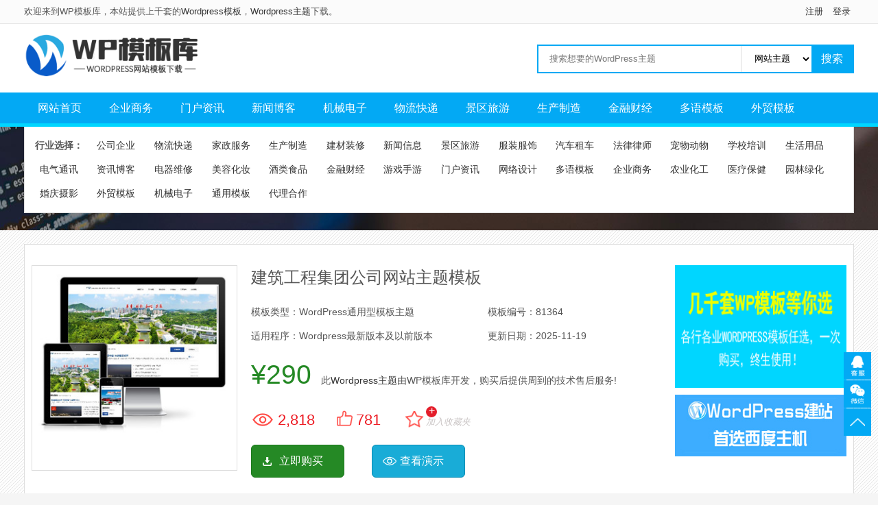

--- FILE ---
content_type: text/html; charset=UTF-8
request_url: https://moban.xuewangzhan.net/wpmb/14643.html
body_size: 4749
content:
<!DOCTYPE html PUBLIC "-//W3C//DTD XHTML 1.0 Transitional//EN" "https://www.w3.org/TR/xhtml1/DTD/xhtml1-transitional.dtd">
<html xmlns="https://www.w3.org/1999/xhtml">
<head>
<meta http-equiv="Content-Type" content="text/html; charset=utf-8" />
<meta name="viewport" content="width=device-width,initial-scale=1,minimum-scale=1,maximum-scale=1,user-scalable=no">
<meta name="format-detection" content="telephone=no">
<meta name="mobile-web-app-capable" content="yes">
<meta name="apple-mobile-web-app-status-bar-style" content="black">
<title>建筑工程集团公司网站主题模板下载 - WP模板库</title>
<meta name='description' content='响应式建筑工程集团公司类网站主题是自适应网站主题。结构排版布局合理，利于SEO优化代码适配，多种颜色搭配，干净大方。'/>
<meta name='keywords' content='建筑工程集团公司网站主题模板下载' />
<link rel="canonical" href="https://moban.xuewangzhan.net/wpmb/14643.html"/>

<link href="https://moban.xuewangzhan.net/wp-content/themes/mobanke/static/css/css.css" rel="stylesheet" type="text/css" />
<link rel='stylesheet' href='https://moban.xuewangzhan.net/wp-content/themes/mobanke/style.css'>
<script src='https://moban.xuewangzhan.net/wp-content/themes/mobanke/static/js/jquery.min.js'></script>
<link href='https://moban.xuewangzhan.net/wp-content/themes/mobanke/wap.css' type='text/css' rel='stylesheet' media='screen and (max-width:768px)'>
<link rel='icon' href='https://moban.xuewangzhan.net/wp-content/themes/mobanke/favicon.ico' mce_href='favicon.ico'>
</head>

<body>
<div class="top_bg">
	<div class="top clearfix">
	  <span class="fleft">欢迎来到WP模板库，本站提供上千套的<a href="https://moban.xuewangzhan.net/" title="">Wordpress模板</a>，<a href="https://moban.xuewangzhan.net/" >Wordpress主题</a>下载。</span>
	  <span class="fright">
						<a href='https://moban.xuewangzhan.net/reg/?fromurl=https://moban.xuewangzhan.net/wpmb/14643.html' class='register' rel='nofollow' >注册</a>
			<a class='register mydl' href='https://moban.xuewangzhan.net/login/?fromurl=https://moban.xuewangzhan.net/wpmb/14643.html' rel='nofollow' >登录</a>
						</span>
</div>
</div>
<div class="tophead">
<div id="header">
<h1><a href="https://moban.xuewangzhan.net" title=""><img src="https://moban.xuewangzhan.net/wp-content/themes/mobanke/static/images/logo.png" /></a></h1>
<div class="search">
 <form action="https://moban.xuewangzhan.net/" >             
         <input type="text" name="s" id="q" class="search-input"  placeholder="搜索想要的WordPress主题" value="" onkeydown="enterIn(this,event);" ><select name="fromid" class="select-kt">			  
			  <option value="wpmoban">网站主题</option>
			  <option value="jiaocheng">建站教程</option>
			</select><input  type="submit" class="search-submit " value="搜索" >   
		    </form>
	</div>
  </div>
  </div>
    <div class="pcnav">
<div id="menu"><ul class="nav">
<a href="https://moban.xuewangzhan.net/" aria-current="page">网站首页</a>
<a href="https://moban.xuewangzhan.net/qysw">企业商务</a>
<a href="https://moban.xuewangzhan.net/mh">门户资讯</a>
<a href="https://moban.xuewangzhan.net/bk">新闻博客</a>
<a href="https://moban.xuewangzhan.net/jxdz">机械电子</a>
<a href="https://moban.xuewangzhan.net/wlkd">物流快递</a>
<a href="https://moban.xuewangzhan.net/jqly">景区旅游</a>
<a href="https://moban.xuewangzhan.net/sczz">生产制造</a>
<a href="https://moban.xuewangzhan.net/jrcj">金融财经</a>
<a href="https://moban.xuewangzhan.net/shuangyu">多语模板</a>
<a href="https://moban.xuewangzhan.net/waimao">外贸模板</a>
</ul></div>
<div class="snav w1200">
<strong>行业选择：</strong>
<a href="https://moban.xuewangzhan.net/qyz">公司企业</a>
<a href="https://moban.xuewangzhan.net/wlkd">物流快递</a>
<a href="https://moban.xuewangzhan.net/jzfw">家政服务</a>
<a href="https://moban.xuewangzhan.net/sczz">生产制造</a>
<a href="https://moban.xuewangzhan.net/jczx">建材装修</a>
<a href="https://moban.xuewangzhan.net/xwxx">新闻信息</a>
<a href="https://moban.xuewangzhan.net/jqly">景区旅游</a>
<a href="https://moban.xuewangzhan.net/fzfs">服装服饰</a>
<a href="https://moban.xuewangzhan.net/qczc">汽车租车</a>
<a href="https://moban.xuewangzhan.net/flls">法律律师</a>
<a href="https://moban.xuewangzhan.net/cwdw">宠物动物</a>
<a href="https://moban.xuewangzhan.net/xxpx">学校培训</a>
<a href="https://moban.xuewangzhan.net/shyp">生活用品</a>
<a href="https://moban.xuewangzhan.net/dqdq">电气通讯</a>
<a href="https://moban.xuewangzhan.net/bk">资讯博客</a>
<a href="https://moban.xuewangzhan.net/dqwx">电器维修</a>
<a href="https://moban.xuewangzhan.net/mrhz">美容化妆</a>
<a href="https://moban.xuewangzhan.net/jlsp">酒类食品</a>
<a href="https://moban.xuewangzhan.net/jrcj">金融财经</a>
<a href="https://moban.xuewangzhan.net/yxsy">游戏手游</a>
<a href="https://moban.xuewangzhan.net/mh">门户资讯</a>
<a href="https://moban.xuewangzhan.net/wlsj">网络设计</a>
<a href="https://moban.xuewangzhan.net/shuangyu">多语模板</a>
<a href="https://moban.xuewangzhan.net/qysw">企业商务</a>
<a href="https://moban.xuewangzhan.net/nyhg">农业化工</a>
<a href="https://moban.xuewangzhan.net/ylbj">医疗保健</a>
<a href="https://moban.xuewangzhan.net/yllh">园林绿化</a>
<a href="https://moban.xuewangzhan.net/hunqin">婚庆摄影</a>
<a href="https://moban.xuewangzhan.net/waimao">外贸模板</a>
<a href="https://moban.xuewangzhan.net/jxdz">机械电子</a>
<a href="https://moban.xuewangzhan.net/qtxy">通用模板</a>
<a href="https://moban.xuewangzhan.net/jc/14723.html">代理合作</a>
</div>
</div>

  
 

<div class="mbnycs">
  <div class="imgleft"> <img src="https://img.xuewangzhan.net/uploads/renrenz/slt/8371602993748.jpg" alt="建筑工程集团公司网站主题模板"  /></div>
   <div class="imgright">
   <h2>建筑工程集团公司网站主题模板</h2>
   <ul>
   <li class="mblx">模板类型：WordPress通用型模板主题</li>
	<li class="mbbh">模板编号：81364</li>
	<li class="mblx">适用程序：Wordpress最新版本及以前版本</li>
	<li class="mbbh">更新日期：<time>2025-11-19</time></li>
	</ul>
	 
	  <div class="mbprices">
	  <span class="mbp">¥290</span>
	  <span class="mbs"><span>此<a href="https://moban.xuewangzhan.net/">Wordpress主题</a>由WP模板库开发，购买后提供周到的技术售后服务!</span>
	  </div>
	  
	  <div class="mbviews">	
	     <span class="views">2,818</span>
		<span data-action="ding" data-id="14643" class="count favorite">781</span>
				<span title="加入收藏夹" class="addshop" data-nid="14643" data-uid="0" data-haveid="0" data-usershop="0">
				<i class="spbtn">+</i>
				<i class="spdes">加入收藏夹</i>
				</span>
			 </div>
<div class="downxz">	
<a id="_adads" href='javascript:void(0);'  rel='nofollow'>立即购买</a>
 <a id="viewdemo" href="http://moban.wpmbg.com/mobanyanshi.php?mbprice=290&mbids=81364&wid=14643" rel='nofollow' target='_blank' >查看演示</a>
 <form action="https://moban.xuewangzhan.net/mbbuy?redirect_to=https://moban.xuewangzhan.net/wpmb/14643.html&mbid=81364&wid=14643&mbjiage=290" method="post" target='_blank' id="formbuy">
                         <input type="hidden" name="mb_jiage" value="290" />
						 	<input type="hidden" name="mb_wid" value="14643" />
							<input type="hidden" name="mbid" value="81364" />
                         <input type="hidden" name="mb_name" value="建筑工程集团公司网站主题模板" />
               			 <input type="hidden" name="mb_url" value="https://moban.xuewangzhan.net/wpmb/14643.html" />                 
                          </form> 								
		   </div>
   </div>   
   
   <script>
					$('#_adads').click(function(){
					$('form#formbuy').submit();
					});
					</script>
  <div class="imgad">
<img src="https://moban.xuewangzhan.net/wp-content/themes/mobanke/static/picture/pic1.gif">
<a href="https://www.xidushuma.com/" rel="nofollow" target="_blank" class="mt10"><img src="https://moban.xuewangzhan.net/wp-content/themes/mobanke/static/picture/xidu.jpg" alt="wordpress建站主机"></a>
  </div>

  </div>


 <div class="w1200">
 
  <div class="AreaR">
  
     <div class="box_1">
       <div class="xxms"><span  class="on">模板介绍</span></div>
 <div class="pd20">
       <div class="content con_main_all">
		<p class="mb_imgs">
				<img src="https://img.xuewangzhan.net/uploads/renrenz/moban/8371602993748.jpg" alt="建筑工程集团公司网站主题模板演示图"/>
				</p>
		<p class="mbjs">
		<strong>模板介绍：</strong><br/>
		建筑工程集团公司网站主题模板属于通用型网站模板，适用WORDPRESS各版本程序，模板编码采用国际通用编码UTF-8。<br>
		响应式建筑工程集团公司类网站主题是自适应网站主题。结构排版布局合理，利于SEO优化代码适配，多种颜色搭配，干净大方。		</p>
		<p class="mbjs">
		<strong>模板特点：</strong><br/>
		1、该Wordpress主题代码干净整洁；2、效果相当大气高端，模板简单，全部已数据调用。3、适用于多行业Wordpress主题；4、网站手工DIV+css，代码精简，首页排版整洁大方、布局合理、利于SEO、图文并茂；5、首页和全局重新做了全面优化，方便大家无缝使用；		</p>		
							
				<p class="mbjs">
				<strong>安装方法：</strong><br/>
				下载这款建筑工程集团公司网站主题模板，之后进入网站后台，点击上传模板，即可在线安装这款Wordpress主题。<br/>				安装好Wordpress主题之后，可以在网站后台对网站前台进行设置。点击后台的【主题设置】，可以对网站进行SEO优化设置，如设置网站标题，网站描述，网站关键词。<br/>
				<img class="alignnone size-full wp-image-24419" src="https://moban.xuewangzhan.net/wp-content/themes/mobanke/static/images/mbimg/01.jpg" alt="Wordpress主题SEO优化设置" width="650" /><br/>
				另外还可以在后台设置网站的个人信息，例如：联系人，联系地址，联系电话等信息。<br/>
				<img class="alignnone size-full wp-image-24420" src="https://moban.xuewangzhan.net/wp-content/themes/mobanke/static/images/mbimg/02.jpg" alt="Wordpress主题个人信息设置" width="650" /><br/>
				还可以在网站后台设置网站LOGO图片，网站轮播图图片。<br/>
				<img class="alignnone size-full wp-image-24421" src="https://moban.xuewangzhan.net/wp-content/themes/mobanke/static/images/mbimg/03.jpg" alt="Wordpress主题网站LOGO图片轮播图图片设置" width="650" /></p>
							
		</div>

     </div>
    
     </div>
	 <div class="mbxgbox">
	 <h3>模板推荐</h3>
	 <ul class="clearfix">
	 			<li><a href="https://moban.xuewangzhan.net/wpmb/11315.html">陶瓷研磨盘抛光网站WordPress主题带手机端</a><span class="zan">1180</span></li>
		<li><a href="https://moban.xuewangzhan.net/wpmb/8214.html">大气教育培训学校下载网站WordPress主题模板</a><span class="zan">1431</span></li>
		<li><a href="https://moban.xuewangzhan.net/wpmb/7960.html">HTML5网络公司品牌推广公司企业下载网站带手机端WordPress主题</a><span class="zan">1337</span></li>
		<li><a href="https://moban.xuewangzhan.net/wpmb/11418.html">bootstrap钢铁重工业网站WordPress主题下载</a><span class="zan">1177</span></li>
		<li><a href="https://moban.xuewangzhan.net/wpmb/16022.html">响应式物料自动化机械加工营销型机械设备类网站WordPress主题</a><span class="zan">1104</span></li>
		<li><a href="https://moban.xuewangzhan.net/wpmb/8192.html">绿色中小学学校下载网站含手机站WordPress主题下载</a><span class="zan">1472</span></li>
		<li><a href="https://moban.xuewangzhan.net/wpmb/16246.html">绿色营销型发电机 机电机械设备WordPress网站主题</a><span class="zan">1192</span></li>
		<li><a href="https://moban.xuewangzhan.net/wpmb/9452.html">微信二次开发服务商公司官方响应式网站WordPress主题</a><span class="zan">1248</span></li>
		<li><a href="https://moban.xuewangzhan.net/wpmb/13675.html">智能通讯电脑高科技数码网站WordPress主题下载</a><span class="zan">1524</span></li>
		<li><a href="https://moban.xuewangzhan.net/wpmb/13624.html">艺术灯饰家电灯具安防监控灯饰艺术灯具网站WordPress主题带手机端</a><span class="zan">1552</span></li>
			</ul>
	</div>
   </div>

    <div class="AreaL">
			<div class="box_1" style="border-bottom:none">
				<h3><span>热门WP模板</span></h3>
				<div  class="mbcbtj">	
				<ul>				
				<li> 	
	<a href="https://moban.xuewangzhan.net/wpmb/6506.html" title="建筑工程集团公司网站主题模板下载"><img class="lazy" data-original="https://img.xuewangzhan.net/uploads/yiyouimg/sltimg/5-1ZHZ951360-L.jpg" src="https://moban.xuewangzhan.net/wp-content/themes/mobanke/static/images/loading.gif" alt="简约民宿客栈自适应Wordpress网站模板" /><span>简约民宿客栈自适应Wordpress网站模板</span></a>
</li>
<li> 	
	<a href="https://moban.xuewangzhan.net/wpmb/7766.html" title="建筑工程集团公司网站主题模板下载"><img class="lazy" data-original="https://img.xuewangzhan.net/uploads/yiyotu/sltimg/5-2006121615350-L.jpg" src="https://moban.xuewangzhan.net/wp-content/themes/mobanke/static/images/loading.gif" alt="生活常识热门资讯网站Wordpress模板主题" /><span>生活常识热门资讯网站Wordpress模板主题</span></a>
</li>
<li> 	
	<a href="https://moban.xuewangzhan.net/wpmb/6856.html" title="建筑工程集团公司网站主题模板下载"><img class="lazy" data-original="https://img.xuewangzhan.net/uploads/dedeimg/teseimg/53d874154da1756323acd9a10f90eac9.jpg" src="https://moban.xuewangzhan.net/wp-content/themes/mobanke/static/images/loading.gif" alt="媒体资讯新闻博客响应式网站Wordpress模板" /><span>媒体资讯新闻博客响应式网站Wordpress模板</span></a>
</li>
<li> 	
	<a href="https://moban.xuewangzhan.net/wpmb/14912.html" title="建筑工程集团公司网站主题模板下载"><img class="lazy" data-original="https://img.xuewangzhan.net/uploads/pageimg/teseimg/45318095719.jpg" src="https://moban.xuewangzhan.net/wp-content/themes/mobanke/static/images/loading.gif" alt="化工环保能源化工涂料环保响应式网站Wordpress模板" /><span>化工环保能源化工涂料环保响应式网站Wordpress模板</span></a>
</li>
<li> 	
	<a href="https://moban.xuewangzhan.net/wpmb/15813.html" title="建筑工程集团公司网站主题模板下载"><img class="lazy" data-original="https://img.xuewangzhan.net/uploads/youbangyun/sltimg/182.jpg" src="https://moban.xuewangzhan.net/wp-content/themes/mobanke/static/images/loading.gif" alt="每日资讯财经科技时政动态门户WordPress主题" /><span>每日资讯财经科技时政动态门户WordPress主题</span></a>
</li>
<li> 	
	<a href="https://moban.xuewangzhan.net/wpmb/6515.html" title="建筑工程集团公司网站主题模板下载"><img class="lazy" data-original="https://img.xuewangzhan.net/uploads/yiyouimg/sltimg/5-1Z6201033410-L.jpg" src="https://moban.xuewangzhan.net/wp-content/themes/mobanke/static/images/loading.gif" alt="给水管道门阀类网站Wordpress主题模板" /><span>给水管道门阀类网站Wordpress主题模板</span></a>
</li>
<li> 	
	<a href="https://moban.xuewangzhan.net/wpmb/9217.html" title="建筑工程集团公司网站主题模板下载"><img class="lazy" data-original="https://img.xuewangzhan.net/uploads/pageimg/teseimg/0952091230.jpg" src="https://moban.xuewangzhan.net/wp-content/themes/mobanke/static/images/loading.gif" alt="宠物店宠物生活服务网站模板源码下载" /><span>宠物店宠物生活服务网站模板源码下载</span></a>
</li>
<li> 	
	<a href="https://moban.xuewangzhan.net/wpmb/6530.html" title="建筑工程集团公司网站主题模板下载"><img class="lazy" data-original="https://img.xuewangzhan.net/uploads/yiyouimg/sltimg/5-1Z523104Q1242.jpg" src="https://moban.xuewangzhan.net/wp-content/themes/mobanke/static/images/loading.gif" alt="品牌运动服装Wordpress网站主题模板" /><span>品牌运动服装Wordpress网站主题模板</span></a>
</li>
<li> 	
	<a href="https://moban.xuewangzhan.net/wpmb/14767.html" title="建筑工程集团公司网站主题模板下载"><img class="lazy" data-original="https://img.xuewangzhan.net/uploads/mobanku/sltimg/1-21120F139220-L.png" src="https://moban.xuewangzhan.net/wp-content/themes/mobanke/static/images/loading.gif" alt="红色政府部门政策推广平台网站主题模板下载" /><span>红色政府部门政策推广平台网站主题模板下载</span></a>
</li>
<li> 	
	<a href="https://moban.xuewangzhan.net/wpmb/7711.html" title="建筑工程集团公司网站主题模板下载"><img class="lazy" data-original="https://img.xuewangzhan.net/uploads/yiyotu/sltimg/5-210Q21646041N.jpg" src="https://moban.xuewangzhan.net/wp-content/themes/mobanke/static/images/loading.gif" alt="国际货运物流行业网站模板源码下载" /><span>国际货运物流行业网站模板源码下载</span></a>
</li>
  </ul>
				</div>
			</div>

	</div>
   <div class="clear"></div>
</div>

<script type="text/javascript" src="https://moban.xuewangzhan.net/wp-content/themes/mobanke/static/js/add.js"></script>
 <div class="fbottom">
     WP模板库为<a href="https://moban.xuewangzhan.net/">wordpress主题</a>下载网站，提供各行业<a href="https://moban.xuewangzhan.net/">wordpress中文主题</a>和wordpress企业主题下载。<br>
    Copyright © 2015-2026 WP模板库 Powered by Wordpress ! 
  </div>

<script src="https://moban.xuewangzhan.net/wp-content/themes/mobanke/static/js/jquery.lazyload.js"></script>
<script src="https://moban.xuewangzhan.net/wp-content/themes/mobanke/static/js/kf.js"></script>
<div id="top"></div>

</body>
</html>


--- FILE ---
content_type: text/css
request_url: https://moban.xuewangzhan.net/wp-content/themes/mobanke/static/css/css.css
body_size: 3005
content:
@charset "utf-8";
.wapnav{display:none;}
.pcnav{display:block;}
.newlist li{border:1px #ddd solid;padding:10px;margin:15px}
.newlist li:hover{background:#f7f7f7}
.newlist li p{margin-top:10px;color:#999}
.newlist li p a{color:#03a9f4}
.newlist li h2{margin-bottom:10px}
.newlist li h2 a{font-size:16px;border-left:3px #03a9f4 solid;padding-left:10px;color:#03a9f4}
.newlist li span b{padding-right:10px}
.newnr{padding:20px}
.newnr .info{text-align:center;line-height:25px;border-bottom:1px #ddd solid;margin-bottom:10px;padding-bottom:10px}
.newnr .info h1{font-size:18px}
.newnr .info span,.newnr .info span a{color:#999}
.sxye{padding:10px 20px;border:1px #ddd solid;font-size:12px;margin-top:20px}
.xgnew{border:1px #ddd solid;margin:0 20px 20px 20px}
.xgnew ul{padding:10px 20px;overflow:hidden}
.xgnew ul li{height:32px;line-height:32px;float:left;width:50%;overflow:hidden}
.content{line-height:2}
.content table{ border-collapse:collapse; margin:10px 0; width: 100%;border:1px #ddd solid}
.content table td{border: 1px #ddd solid;padding:10px}
.content a{color:#03a9f4}
.content ol{padding-left:30px;list-style-type:demical}
.content ol li{list-style-position:outside}
.content img{max-width:100%!important;height:auto!important}
.content h3{border-left:4px #0980ff solid;padding-left:10px;margin:10px 0;background:#f5f5f5;line-height:30px}
.mbviews{padding:20px 0;}
.mbviews .views{display:inline-block;margin-right:28px;background: url(../images/ioc2.png) no-repeat 0 50%;text-indent:39px;background-size: 34px;font-size: 22px;color: #ed1c24;}
.mbviews .favorite{display:inline-block;background: url(../images/ioc1.png) no-repeat 0 3px;text-indent:28px;background-size: 23px;font-size: 22px;color: #ed1c24;cursor: pointer;margin-right:30px;}
.mbviews .favorite em{font-style:normal;}
    .fy{text-align:center;margin:20px 0}
.fy li{display:inline-block;zoom:1;border:#ddd solid 1px;margin-bottom:10px;color:#666}
.fy li a{display:block;padding:5px 10px;color:#666}
.fy li.thisclass,.fy li:hover{border:#03a9f4 solid 1px}
.fy li.thisclass a,.fy li:hover a{background:#03a9f4;color:#fff}
.links{line-height:50px;font-size:12px}
.footer{overflow:hidden;border-top:1px #ddd solid;padding:20px 0}
.footer dl{float:left;width:180px;border-right:1px #ddd solid;margin-right:60px;padding-right:60px}
.footer dt{font-weight:700;font-size:14px;line-height:24px}
.footer dd{line-height:24px}
.fbottom{padding:20px;font-size:12px;line-height:25px;text-align:center;background:#333;color:#afaaaa;margin-top:20px;}
.fbottom a{color:#afaaaa}
.izl-rmenu{position:fixed;right:10px;bottom:10px;padding-bottom:73px;z-index:999}
.izl-rmenu .btn{width:40px;height:40px;margin-bottom:1px;cursor:pointer;position:relative}
.izl-rmenu .btn a{display:block;width:40px;height:40px;background:url(../images/qq.png) no-repeat center;background-size: 76%;}
.izl-rmenu .btn a.weixin{background:url(../images/wxbg.png) no-repeat center;background-size: 76%;}
.izl-rmenu .btn-phone{background-color:#03a9f4}
.izl-rmenu .btn-phone:hover{background-color:#048dcb}
.izl-rmenu .btn-top{background:url(../images/top.png) #03a9f4 no-repeat center;background-size: 56%;}
.izl-rmenu .btn-top:hover{background-color:#048dcb}
blockquote{font:14px/22px normal Microsoft YaHei,arial;margin-top:10px;margin-bottom:10px;margin-left:50px;padding-left:15px;padding-top:10px;padding-right:10px;padding-bottom:10px;border-left:3px solid #ccc;background-color:#f1f1f1}
blockquote pre{white-space:normal}
.mbnycs{margin:20px auto 5px;width:1210px;background-color:#fff;padding:30px 10px;box-sizing:border-box;overflow:hidden;border: 1px solid #ddd;}
.imgleft{float:left;width:300px;height:300px;padding:5px;border:1px #ddd solid;box-sizing:border-box;overflow:hidden;position:relative}
.imgleft img{width:300px;height:auto;transition:all .2s linear}
.imgleft i{position:absolute;display:block;top:0;font-size:12px;left:0;padding:5px;background:#8bc34a;color:#fff;font-style:normal}
.imgleft i.shouhou{background:#f44336;left:60px}
.dqlm{line-height:2;margin:0 auto;width:1210px;overflow:hidden}
.imgad{float:right;width:250px}
.imgright{width:575px;float:left;margin:0 20px}
.imgright ul{overflow:hidden;margin:10px 0}
.imgright ul li{line-height:2.5;float:left;width:50%}
.imgright ul li.mblx{width:60%}
.imgright ul li.mbbh{width:40%}
.imgright ul li span{color:#258925;font-size:1.4em}
.imgright ul li span.kblue{background:#03a9f4;color:#fff;padding:2px 5px}
.imgright ul li span.kred{background:#ff0101;color:#fff;padding:2px 5px}
.imgright ul li em{font-style:normal;}
.imgright ul li em:hover{cursor:pointer}
.imgright ul li.mbjg{width:100%;font-size:16px;color:red}
.imgright h2{margin-bottom:15px;font-weight: lighter;font-size: 24px;}
.imgright p a{display:block;border:1px #f56363 solid;line-height:30px;text-align:center;color:#f56363}
.imgright p a:hover{background:#f56363;color:#fff}
.imgright p{margin-bottom:20px}
.mbprices .mbp{ color: #258925; font-size: 2.8em; margin-right: 10px;}
.downxz input{height:46px;float:right;text-align:center;line-height:46px;color:#f56363;border:1px #f56363 solid;font-family:"微软雅黑",arial}
.downxz a{display:block;float:left;height:46px;line-height:46px;margin-right:40px;padding:0 30px 0 40px;color:#fff;font-size:16px;border-radius: 6px;}
#_adads{background:#258925 url(../images/down.png) no-repeat 15px center;border:1px #1c7a1c solid;}
#viewdemo{background:#19acd7 url(../images/look.png) no-repeat 15px center;border:1px solid #068cb4;}
.downxz a.shkf{margin-right:0}
.downxz a:hover{opacity: 0.9;color:#ddd;}
.downxz a.yanshia{background:#fff;border:1px #f56363 solid;color:#f56363}
.downxz a.yanshia:hover{color:#f57a7a;border:1px #f57a7a solid}
.tags_list{border:1px #ddd solid;margin:20px 0;padding:20px}
.tags_list dt{color:#03a9f4;line-height:2;border-bottom:1px #ddd solid;margin-bottom:10px;font-size:14px}
.tags_list dd{overflow:hidden}
.tags_list dd a{height:30px;line-height:30px;overflow:hidden;border:1px #ddd solid;float:left;display:block;width:9%;box-sizing:border-box;margin:.5%;text-align:center}
.tagsa{margin-top:20px}
.tagsa a{background:#f0f0f0;display:inline-block;padding:0 7px;margin-bottom:8px;height:25px;line-height:25px;text-shadow:0 1px 0 rgba(0,0,0,.06);box-shadow:0 1px 1px rgba(50,50,50,.1);border:1px solid #d8d8d8;border-radius:2px;transition:.2s ease-in-out;margin-right:10px}
.tagsa a:hover{color:#19acd7;box-shadow:0 0 7px rgba(42,90,190,.5);border:1px solid #19acd7}
#xzlja a{background:#19acd7;line-height:36px;display:block;text-align:center;padding:0 20px;color:#fff;float:left;margin-right:20px;font-size:16px}
.content h3{border-left:4px #0980ff solid;padding-left:10px;margin:10px 0;background:#f5f5f5;line-height:30px}
.history{height:34px;border-bottom:2px solid #19acd7;background:url(../images/history_bg.gif) repeat-x}
.history .h2bg{background:#19acd7;color:#fff}
.history li{float:left;width:140px;height:34px;line-height:34px;color:#666;border-right:1px solid #ddd;text-align:center;cursor:pointer;font-size:14px;font-weight:400}
.AreaL{width:22%;float:right}
.AreaR{width:77%;float:left}
.AreaL h3{background:0 0;border-bottom:2px solid #19acd7;height:33px;line-height:33px;padding:0 15px}
.AreaL h3 span{color:#333;height:33px;line-height:33px;font-size:14px}
.AreaL h3 a{float:right;font-size:14px}
.xxms{height:34px;border-bottom:2px solid #19acd7}
.xxms span{display:block;float:left;width:140px;height:34px;line-height:34px;border-right:1px solid #ddd;text-align:center;cursor:pointer;font-size:14px;font-weight:400;color:#333}
.xxms span.on{background:#19acd7;color:#fff}
.box_1{border:1px solid #ddd;background-color:#fff}
.like{border:1px solid #ccc;border-top:2px solid #666;overflow: hidden;position:relative;background:#fff;padding:10px 20px;margin:20px 0}
.like h3{margin-bottom:10px}
.like ul li{DISPLAY:block;FLOAT:left;width:15%;TEXT-ALIGN:left;margin-right:2%}
.like ul li:nth-child(6){margin-right:0}
.like ul li img{width:100%;border:1px solid #ddd;margin-bottom:6px}
.like ul li span{font-size:12px}
.mbcbtj li{border-bottom:1px solid #ddd;padding:18px}
.mbcbtj li img{width:100%}
.mbcbtj li span{height:30px;line-height:30px;font-size:12px;overflow:hidden;display:block}
#contentBox{padding:20px}
#contentBox .kbox{display:none}
#contentBox .kbox.active{display:block}
.downloadlist li{line-height:30px;border-bottom:1px #ddd dotted}
.downloadlist li span{color:red}
.wxt{position:relative;}
.weixintu{position:absolute;top:-51px;right:50px;width:140px;height:140px;border:8px solid #048dcb;max-width:150px;display:none;}
.qqlist{position:absolute;bottom:-51px;right:40px;width:100px;padding:10px;background:#fff;border:5px solid #048dcb;max-width:150px;display:none;}
.qqlist .kful li{height:20px;overflow:hidden;text-indent:26px;margin:10px 0;cursor:pointer}
.qqlist .kful li a{width:100%}
#share_wechat2{display: none;position: fixed;left: 0%;top: 0%;z-index: 99;width: 100%;height: 100%;background: rgba(0,0,0,0.3);}
.showwx2 {position: fixed;border-radius: 10px;left: 50%;top: 20%;z-index: 100;width: 460px;margin-left: -230px;background: #fff;padding: 20px 25px 55px 25px;text-align: center;}
.wxclose2 {width: 100%;font-size: 14px;color: #333;cursor: pointer;margin-bottom: 10px;float: right;text-align: right;}
.showwx2 img {width: 220px;}
.kfli01{background-image:url(../images/kfbg.png);background-repeat:no-repeat;background-position:-203px -124px}
.kfli02{background-image:url(../images/kfbg.png);background-repeat:no-repeat;background-position:-203px -75px}
.kfli03{background-image:url(../images/kfbg.png);background-repeat:no-repeat;background-position:-203px -101px}
.kfli04{background-image:url(../images/kfbg.png);background-repeat:no-repeat;background-position:-203px -147px}
.kfli05{background-image:url(../images/kfbg.png);background-repeat:no-repeat;background-position:-203px -50px}
.kfli06{background-image:url(../images/kfbg.png);background-repeat:no-repeat;background-position:-203px -190px}
.kfli07{background-image:url(../images/kfbg.png);background-repeat:no-repeat;background-position:-203px -168px}
.qqh2 {font-weight: 600;color: #f60;padding: 30px 0;font-size: 1.2em;}

@media screen and (max-width:1500px){

#header,.w1200,.nav,.banner,.mblist,.top,.btbox{width:1210px}




}



@media screen and (max-width:800px){#header,.chajianbox ul,.mblist>ul,.nav,.top,.w1200{width:100%}
#header{height:60px}
.nav a.hvoer,.nav a:hover{background:#049be0}
.top span{display:none}
#header h1 a{width:183px;height:50px;background-size:100%}
.search-input{height:34px;line-height:34px;width:150px}
.search-submit{font-size:14px;height:34px;width:50px}
#header h1{margin-left:5px;margin-top:5px}
.search{margin-right:10px;margin-top:10px}
#menu{border-bottom:#00d6ff solid 0;height:80px;line-height:40px;box-shadow:none;margin-bottom:0}
.nav a{border-right:1px #049be0 solid;border-bottom:1px #049be0 solid;box-sizing:border-box;padding:0;height:40px;overflow:hidden;font-size:14px;width:20%;text-align:center}
.nav a.dhgl{border-bottom:#fff904 solid 0}
.banner{width:100%;height:auto}
.bleft{float:none}
.bleft img{width:100%;height:auto}
.bright{float:none;width:100%}
.lita{text-align:center}
.mblist{width:100%}
.wzbt h3{float:none;width:100%}
.wzbt ul{float:none;width:100%}
.wzbt ul li{width:20%;margin-left:0;text-align:center;line-height:30px}
.mblist>ul li{width:48%;box-sizing:border-box;margin:1%}
.mblist>ul li img{width:100%;height:auto}
.btbox{box-sizing:border-box;width:100%}
.tagbox{float:none;width:100%;overflow:hidden;padding:15px;box-sizing:border-box;margin-bottom:15px}
.chajianbox ul li{width:48%;margin:1%}
.newsboxr{box-sizing:border-box;width:100%;float:none}
.newsbox ul li{float:none;width:100%}
.links{padding:20px;line-height:2}
.footer dl{float:left;width:21%;border-right:1px #ddd solid;margin-right:2%;padding-right:2%;box-sizing:border-box;text-align:center}
.fbottom{padding:20px;line-height:2}
}
@media screen and (max-width:380px){.search{margin-right:5px;width:calc(100% - 200px)}
.search-input{width:calc(100% - 50px)}
}

--- FILE ---
content_type: text/css
request_url: https://moban.xuewangzhan.net/wp-content/themes/mobanke/style.css
body_size: 3749
content:
@charset "utf-8";
/*
Theme Name: 网站模板下载站
Theme URI: https://moban.xuewangzhan.net/
Description: WP模板阁开发主题，更多主题请访问：<a href="https://moban.xuewangzhan.net/" target="_blank">WP模板库</a>，获得技术支持QQ：1730401718
Author: WP模板阁
Author URI: https://moban.xuewangzhan.net/
Version: 1.5
Tags: Wordpress,Wordpress主题,网站主题,WP模板阁
Time:
*/
*{word-break:break-all;margin:0;padding:0}
body{font:14px/1.5 Microsoft YaHei,arial;color: rgb(85, 85, 85);/*background:#3c3a3a;*/background: #f5f5f5 url(static/images/bg.png) repeat;}
a{color:#333;text-decoration:none}
a:hover{color:#2678af;text-decoration:none}
img{max-width:100%;border:0}
li{list-style:none}
.clear{clear:both}
.pd20{padding:20px}

/* 浮动与清除 */
.fleft {float: left;}
.fright {float: right;}
.clearfix:after {clear: both;content: ".";display: block;height: 0;font-size: 0;visibility: hidden;}
.clearfix {*zoom:1;}
img{max-width:100%;}
img.aligncenter{display:block;margin-left:auto;margin-right:auto;}
.bgf{background:#fff;}
input,select{background:#fff}
.hidden{ display: none;}
.more{margin: 0px auto 20px;text-align:center;color:#ddd}
.more a{display: inline-block;padding: 10px 50px;background: #4caf50;color:#fff}
.more a:hover{background:#f60;color:#fff;}
.f14{font-size:16px;color:#999;}


.w1200{width:1210px;margin:0 auto}
.top_bg{height:34px;font-size:13px;line-height:34px;border-bottom:1px solid #e6e6e6;background:#fbfbfb}
.top{margin:0 auto;width:1210px}
.top span{display:block;}
.top span.fright strong{font-weight:600}
.top span.fright a{margin:0 5px}
.tophead{background:#fff;}
#header{margin:0 auto;width:1210px;height:100px}
#header h1{float:left}
#header h1 a{display:block;width:366px;height:100px;}
#header h1 a img{width:70%;margin-top:10px;}
.search{float:right;border:#03a9f4 2px solid;margin-top:30px}
.search-input{height:38px;line-height:38px;float:left;width:300px;text-indent:1rem;border:0}
.search-submit{border:0;background:#03a9f4;font-size:16px;color:#fff;height:38px;width:60px;float:left;font-family:inherit}
#menu{border-bottom:#00d6ff solid 5px;background:#03a9f4;height:45px;line-height:45px;box-shadow:0 1px 2px rgba(0,0,0,.1);margin-bottom:0px}
.nav{margin:0 auto;width:1210px;position:relative}
.nav a{display:block;float:left;padding:0 20px;color:#fff;font-size:16px}
.nav a.hvoer,.nav a:hover{background:#00d6ff}
.nav a.dhgl{float:right;background:#ff0101;border-bottom:#fff904 solid 5px}
.banner{height:350px;width:1210px;margin:0 auto}
.bleft{float: left; width: 78%; background: #0084ce;text-align: center;}
.bright{float:right;border:1px solid #ddd;background-color:#fff;    width: 20%;}
.snav{padding:10px;border:1px solid #ddd;border-top:0px solid #ddd;box-sizing:border-box;margin-bottom:15px;line-height:2.5em;background:#fff;}
.snav a,.snav strong{display: inline-block; width: 6.7%;text-align: center; padding: 5px 0px;height:20px;line-height:20px;}
.snav a[aria-current="page"]{color:#f00;}
.other{font-size: 12px; background: #f6f6f6; border-top: 1px solid #e7e7e7; box-shadow: 0 1px 0 0 #fff inset; padding: 0px 11px;    margin: 0; color: #8B8B8C; height: 36px;line-height:36px; overflow: hidden;}
.other .view{background:url(static/images/kan.png) no-repeat 0 50%;padding-left:20px;margin-right:20px}
.other .zan{background:url(static/images/ai.png) no-repeat 0 50%;padding-left:16px;margin-right:10px}
.mblist>ul li .other span{line-height:36px;}
.pcnav{padding-bottom:10px;background:url(static/images/top.jpg) repeat 0 50%;}

.mt10{display:inline-block;margin-top:10px}

#zxbox>ul{height:35px;line-height:35px;background:#eee}
#zxbox>ul>li{float:left;padding:0 15px}
#zxbox>ul>li.cur{background:#03a9f4;color:#fff}
#zxbox .phb li{font-size:12px;height:29px;line-height:29px;padding:0 10px}
#zxbox .phb li a{display:block;float:left;width:80%;height:29px;line-height:29px;overflow:hidden}
#zxbox .phb li i{float:right;font-style:normal}
.bjhuise{background:#f5f5f5;overflow:hidden}
.wzbt{line-height:60px;overflow:hidden;margin-bottom:10px}
.wzbt h3{font-weight:400;font-size:20px;width:270px;border-left: 3px solid #FF5722;padding-left: 20px;color:#444;margin-top:15px;margin-bottom: 15px;height: 30px;line-height: 30px;}
.wzbt ul{float:right}
.wzbt ul li{float:left;margin-left:15px;text-transform:uppercase;font-size:12px}
.wzbt h3 small{font-size:13px;vertical-align:middle;display:inline-block;margin-left:30px;color:#adadad}
.wzbt h3 small a{font-size:13px;color:#adadad}
.mblist{margin:0 auto;width:1210px}
.mblist>ul li{font-size:12px;background:#fff;float:left;margin-right:2%;margin-bottom:2%;width:23.5%;transition:all .2s linear;-webkit-transition:all .2s linear;-ms-transition:all .2s linear;-moz-transition:all .2s linear;-o-transition:all .2s linear;box-shadow:0 0px 7px rgb(0 0 0 / 40%);;-webkit-box-shadow:0 0px 7px rgb(0 0 0 / 40%);;-ms-box-shadow:0 0px 7px rgb(0 0 0 / 40%);;-moz-box-shadow:0 0px 7px rgb(0 0 0 / 40%);;-o-box-shadow:0 0px 7px rgb(0 0 0 / 40%);;}
.mblist>ul li:nth-child(4n){margin-right:0}

.mblist>ul li img{width:100%;height:auto;-webkit-transition: all 0.6s;-moz-transition: all 0.6s;-o-transition: all 0.6s;transition: all 0.6s;}

.mblist>ul li img:hover {-webkit-transform: translate3d(0, 0, 0);-webkit-perspective: 0;	-webkit-backface-visibility: hidden;-webkit-transform: scale(1.1);-moz-transform: scale(1.1);transform: scale(1.1);	opacity: 1;}
.mblist>ul li .mbzs{padding:10px;overflow:hidden;text-overflow: ellipsis;white-space: nowrap;}
.mblist>ul li a.title{padding:0 5px;font-size:14px;overflow:hidden;color: #3366cc;}
.mblist>ul li a.title:hover{color:#3366cc;}
.mblist>ul li span{    line-height: 20px;display:block;float:left}
.mblist>ul li font{display:block;float:right;color:red;border:1px #ddd solid;padding:1px 4px;line-height:16px}
.mblist>ul li font.cjjg{margin-left: 5px; background: red; color: #fff;border: red 1px solid;}
.pics{width:100%;height:284px;overflow:hidden;padding: 10px;box-sizing: border-box;}
.imga{display: table-cell;vertical-align: middle;height:284px;overflow:hidden;}
.btbox{width:1210px;margin:0 auto;padding:20px;overflow:hidden;background:#fff;box-sizing:border-box;box-shadow: 0 0px 7px rgb(0 0 0 / 40%);;}
.tagbox{float:left;width:18%;border:1px #ddd solid;background:#fff;padding:15px}
.btbox h5{font-size:18px;    margin-bottom: 20px;}
.select-kt{height: 38px;
    line-height: 38px;
    padding: 0 15px;
    margin-left: -5px;
	border:none;
	border-left:1px solid #ddd;	
	float:left;}
.tagbox ul a{display:block;float:left;width:24%;text-align:center;margin:.5%;line-height:30px;background:#03a9f4;font-size:12px;overflow:hidden;height:30px;color:#fff}
.tagbox ul a{background:#7868c7}
.newsboxr{float:right;width:78%}
.chajianbox{overflow:hidden;margin-bottom: 20px;}
.newsbox{overflow:hidden;border:1px #ddd solid;background:#fff;padding:15px}
.chajianbox ul li{transition: all .2s linear;
    -webkit-transition: all .2s linear;
    -ms-transition: all .2s linear;
    -moz-transition: all .2s linear;
    -o-transition: all .2s linear;width:15%;float:left;margin-right:2%;background: #fff;}
.chajianbox ul li span{font-size: 14px; margin: 10px;display: block;height: 42px; overflow: hidden;}
.chajianbox ul li:nth-child(6){margin-right:0}
.chajianbox ul li:hover {
    -webkit-transform: translate3d(0,-2px,0);
    -ms-transform: translate3d(0,-2px,0);
    -moz-transform: translate3d(0,-2px,0);
    -o-transform: translate3d(0,-2px,0);
    transform: translate3d(0,-2px,0);
    box-shadow: 0 15px 30px #ccc;
    -webkit-box-shadow: 0 15px 30px rgb(0 0 0 / 10%);
    -ms-box-shadow: 0 15px 30px rgba(0,0,0,.1);
    -moz-box-shadow: 0 15px 30px rgba(0,0,0,.1);
    -o-box-shadow: 0 15px 30px rgba(0,0,0,.1);
}
.chajianbox ul li:hover,.tagbox ul li a:hover{opacity:.5}
.newsbox ul li{overflow:hidden;float:left;width:50%;line-height:2;border-bottom:1px dashed #ddd}
.newsbox ul li span{float:right;padding-right:20px}
.typename{font-weight: 400;font-size: 20px;border-left: 3px solid #FF5722;padding-left: 20px;color: #ddd;margin-top: 20px;margin-bottom: 20px;height: 30px;line-height: 30px;}
.typename h1{color:#444;font-weight: 400;font-size: 20px;}
.shanxuan{border:1px #ddd solid}
.ur_here{height:36px;line-height:36px;padding:0 12px;font-size:12px;border-bottom:2px solid #03a9f4}
.shanxuan ul li{overflow:hidden;font-size:12px;padding:10px 0;border-top:1px solid #ddd}
.shanxuan ul li a{text-transform:uppercase;margin:0 10px;float:left;height:20px;line-height:20px}
.shanxuan ul li a.hover{background:#03a9f4;color:#fff;float:left;height:20px;line-height:20px;padding:0 6px;border-radius:6px}
.shanxuan ul li strong{color:#666;float:left;width:120px;font-weight:400;font-size:12px;text-align:center;height:21px;line-height:21px;padding:0 2px}
.tit3{height:31px;border-bottom:2px solid #03a9f4;overflow:hidden}
.tit3 span{float:left;width:210px;text-align:center;font-weight:700;font-size:15px;height:31px;line-height:31px;background:#03a9f4}
.tit3 span a{color:#fff}
.tit3 .more{float:right;background:url(static/images/biao4.gif) right center no-repeat;padding-right:16px;margin:7px}
.newbox{margin:20px 0;overflow:hidden}
.newright{width:20%;float:right}
.newleft{width:79%;float:left;border:1px #ddd solid}
.mkbox{margin-bottom:20px;border:1px solid #ddd;background-color:#fff}
.boxbt{padding:0 12px;border-bottom:2px solid #03a9f4;height:33px;line-height:33px}
.fllm li{line-height:35px;margin:10px;text-align:center}
.fllm li a{display:block;background:#ddd}
.fllm li a.on,.fllm li a:hover{background:#03a9f4;color:#fff}
.zxmb li{text-align:center;border-bottom:1px solid #ddd;padding:14px}
.zxmb li img{width:100%;height:auto;display:block;border:1px solid #e5e5e5;margin-bottom:5px}
.zxmb li:hover img{-moz-opacity:.5;-khtml-opacity:.5;opacity:.5}


/*文章页*/
.con_main_all{line-height:2.8em;}
.con_main_all img {display:block;	max-width:100%;	height:auto;margin:10px auto;box-shadow: #c9c5c5 0px 0px 10px;}
.con_main_all video{display:block;	max-width:100%;	height:auto;}
.mbjs{padding:20px 0;font-weight:400;}
.mbjs strong{font-weight:600;}
.mb_imgs{position:relative;}
.mb_imgs:after{content: url(static/images/sw2.png);position: absolute;top: 50%;left: 50%;margin-top: -29.5px;margin-left: -140px;z-index: 999;}
.mb_imgs:before {content: url(static/images/tm.png);position: absolute;top: 50%;left: 50%;margin-top: -13px;margin-left: -116px;z-index: 990;}
.conwz{line-height:2.5em}
.conwz img{display:block;margin:10px auto;max-width:100%;height:auto;}
.conwz li{padding: 5px 0 5px 25px;}
.conwz li:before{content: url(static/images/ios7list.gif);margin-right: 10px;position: relative;top: 2px;}
.codecolorer-container {background-color: #fdfcfc;padding: 5px;margin:10px 0;border: 1px solid #f3efef;border-left: 5px solid #6CE26C;font-style:normal;}
blockquote{font-style: normal;margin: 20px 10px 10px;border: 1px #d0d4c8 dashed;padding: 8px 12px 8px 36px;}
.conwz pre{white-space: pre-wrap;}
.mbxgbox{padding:20px;margin-top:10px;background:#fff}
.mbxgbox h3{font-size:1.2em;margin-bottom:20px;}
.mbxgbox li{padding: 10px 0;overflow: hidden;float: left;width: 48%;border-bottom: 1px dashed #ddd;}
.mbxgbox li:nth-child(2n){float:right}
.mbxgbox li a{display:block;float:left;width:80%;overflow: hidden;text-overflow: ellipsis;white-space: nowrap;}
.mbxgbox li .zan { background: url(static/images/ai.png) no-repeat 0 50%; padding-left: 16px;margin-right: 10px;float:right;font-size:13px;color:#999}
/*提示框*/
.snotice{width:400px;height:160px;box-sizing:border-box;position:fixed;top:0;left:50%;margin-left:-200px;box-shadow:0px 0px 10px #7a7c7e;border-radius:10px;background:#fff;padding:20px;z-index:9999;color:#333;font-size:15px}
.snotice p{line-height:2.6em;}
.snotice strong{font-weight:600;}
.snotice a{display:block;padding:5px 10px;background:#1a73e8;color:#fff;border-radius:5px;border:1px solid #1a73e8;float:right;}
.snotice .closeno{font-size:12px;color:#777;position:absolute;right:10px;top:3px;cursor:pointer;}

.scc{background:url(images/scc.png) no-repeat 0 50%;background-size:25px;padding:0 32px;font-size:22px;color:#ed1c24;cursor:pointer;}
.scc i{display:none;}
.addshop{position:relative;background:url(static/images/sc.png) no-repeat 0 -4px;background-size:30px;padding:0 32px;font-size:22px;color:#ed1c24;cursor:pointer;}
.spbtn{display:block;background: #e41e2b;box-sizing: border-box;height: 16px;width: 16px;line-height: 14px;border-radius: 50%;color: #fff;text-align: center;font-size: 16px;position: absolute;top: -7px;right: 81px;font-style:normal;}
.spdes{font-size:13px;color:rgb(202 197 197);}
.intnum{font-size:10px;font-style:normal; position: relative;top: 0px;}
/*分页*/
.pagination{text-align:center;}
.pagination a, .pagination span {font-size: 14px;width: 50px;text-align: center;height: 50px;line-height: 50px;margin: 0 0 0 5px;display: inline-block;text-decoration: none;background: #fff;color: #888}
.pagination a.extend {padding: 0 5px}
.pagination .current {height: 50px;width: 50px;color: #fff;background: #ed1c24;margin: 20px 0 0 4px}
.pagination a:hover {height: 50px;width: 50px;color: #fff;text-decoration: none;background: #ed1c24}
.pagination .page_previous, .pagination .prev {width: 84px;height: 50px;text-align: center}
.pagination .page_previous:hover, .pagination .prev:hover {width: 84px;height: 50px;text-align: center}
.pagination .next, .pagination .next:hover, .pagination .page_next, .pagination .page_next:hover {width: 84px;height: 50px;text-align: center}
.pagination .fir_las, .pagination .fir_las:hover {width: 84px;height: 50px;text-align: center}

--- FILE ---
content_type: application/javascript
request_url: https://moban.xuewangzhan.net/wp-content/themes/mobanke/static/js/add.js
body_size: 786
content:
$(function () {
$.fn.postLike = function() {
    if ($(this).hasClass('done')) {
        alert("您已经赞过了，不能重复点赞！");
        return false;
    } else {
        $(this).addClass('done');
        var id = $(this).data("id"),
        action = $(this).data('action'),
        rateHolder = $(this).children('.count');
        var ajax_data = {
            action: "bigfa_like",
            um_id: id,
            um_action: action
        };
        $.post("<?php bloginfo('url');?>/wp-admin/admin-ajax.php", ajax_data,
        function(data) {
            $(rateHolder).html(data);
        });
		alert("感谢您的点赞！");
        return false;
    }
};
$(document).on("click", ".favorite",
function() {
    $(this).postLike();
});

$('.addshop').click(
function(){
	var mydd=$('.mydingdan').attr('href');//获取我的订单的链接
	var haveid = $(this).data("haveid");//判断是否已存入收藏夹
	var usershop = $(this).data("usershop");//判断用户收藏夹是否有数据
	if(mydd){
		if(haveid == 1){
		$("body").append('<div class="snotice"><p><strong>WP模板库</strong> 提示：<br>本模板已加入收藏夹，无需重复加入！</p><a href="https://moban.xuewangzhan.net/usercenter/?leixing=gwc" class="viewgw">查看收藏夹</a><span class="closeno">X</span></div>');
		}else{
		var nid = $(this).data("nid");
		var uid = $(this).data("uid");
		
		var spbtns = $(".spbtn");
		var ajax_gwc = {
            adminid:"adminid2020s",
            userid:uid,
            gwcid:nid,
			usersp:usershop,
        };
        $.post("https://moban.xuewangzhan.net/mail/sqlgouwuche.php", ajax_gwc,
		);
		$("body").append('<div class="snotice"><p><strong>WP模板库</strong> 提示：<br>本模板已成功加入收藏夹！</p><a href="https://moban.xuewangzhan.net/usercenter/?leixing=gwc" class="viewgw">查看收藏夹</a><span class="closeno">X</span></div>');
        return false;
		}
	}else{
		$("body").append('<div class="snotice"><p><strong>WP模板库</strong> 提示：<br>您未登录，请先登录后再加入收藏夹！</p><a href="https://moban.xuewangzhan.net/login/?fromurl='+window.location+'" class="viewgw">立即登录</a><span class="closeno">X</span></div>');		
	}
});
$(document).on("click", ".closeno",
function() {
   $('.snotice').hide();
});
});